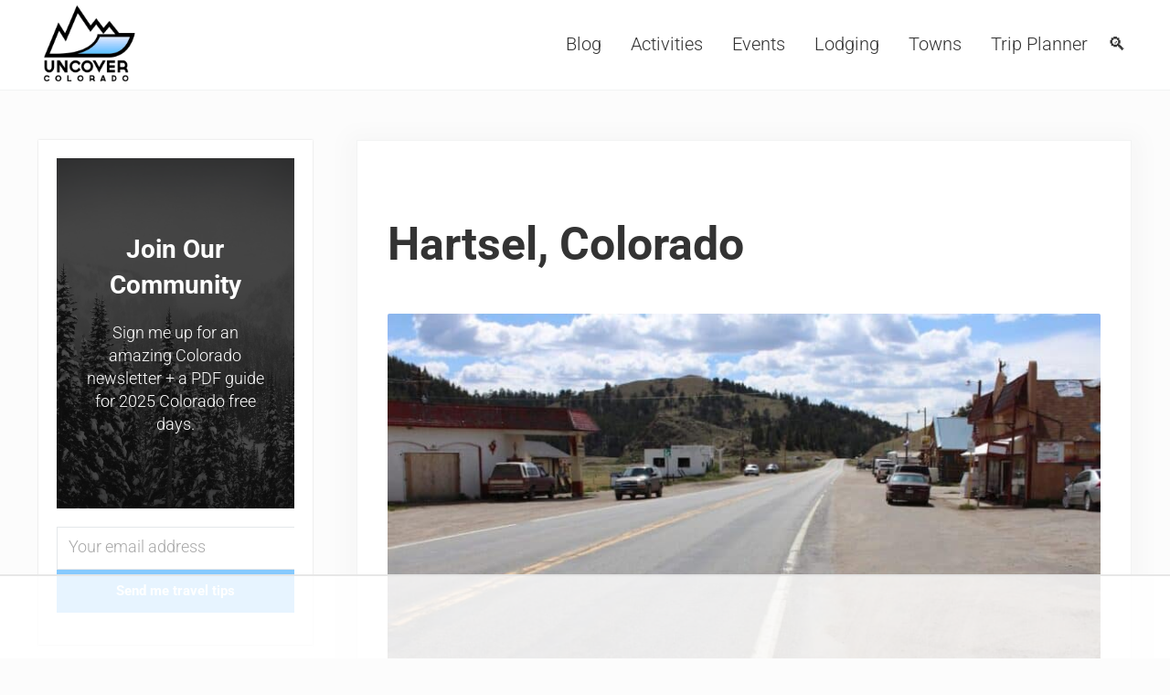

--- FILE ---
content_type: text/html
request_url: https://api.intentiq.com/profiles_engine/ProfilesEngineServlet?at=39&mi=10&dpi=936734067&pt=17&dpn=1&iiqidtype=2&iiqpcid=a24aaaf6-582f-4714-97bf-95efca826bb8&iiqpciddate=1768505361384&pcid=6cd37169-2063-46ce-a9e9-62865850843d&idtype=3&gdpr=0&japs=false&jaesc=0&jafc=0&jaensc=0&jsver=0.33&testGroup=A&source=pbjs&ABTestingConfigurationSource=group&abtg=A&vrref=https%3A%2F%2Fwww.uncovercolorado.com%2Ftowns%2Fhartsel%2F
body_size: 55
content:
{"abPercentage":97,"adt":1,"ct":2,"isOptedOut":false,"data":{"eids":[]},"dbsaved":"false","ls":true,"cttl":86400000,"abTestUuid":"g_c8f5ec2a-cf56-4175-996d-63f5274eaa0d","tc":9,"sid":1471201078}

--- FILE ---
content_type: text/html; charset=utf-8
request_url: https://www.google.com/recaptcha/api2/aframe
body_size: 267
content:
<!DOCTYPE HTML><html><head><meta http-equiv="content-type" content="text/html; charset=UTF-8"></head><body><script nonce="eL58K5Ct2GdCBRsCCaXDLg">/** Anti-fraud and anti-abuse applications only. See google.com/recaptcha */ try{var clients={'sodar':'https://pagead2.googlesyndication.com/pagead/sodar?'};window.addEventListener("message",function(a){try{if(a.source===window.parent){var b=JSON.parse(a.data);var c=clients[b['id']];if(c){var d=document.createElement('img');d.src=c+b['params']+'&rc='+(localStorage.getItem("rc::a")?sessionStorage.getItem("rc::b"):"");window.document.body.appendChild(d);sessionStorage.setItem("rc::e",parseInt(sessionStorage.getItem("rc::e")||0)+1);localStorage.setItem("rc::h",'1768505370514');}}}catch(b){}});window.parent.postMessage("_grecaptcha_ready", "*");}catch(b){}</script></body></html>

--- FILE ---
content_type: text/plain
request_url: https://rtb.openx.net/openrtbb/prebidjs
body_size: -228
content:
{"id":"4e3e5b1a-25e2-435c-818e-5c7bd0b7a9d8","nbr":0}

--- FILE ---
content_type: text/plain; charset=UTF-8
request_url: https://at.teads.tv/fpc?analytics_tag_id=PUB_17002&tfpvi=&gdpr_consent=&gdpr_status=22&gdpr_reason=220&ccpa_consent=&sv=prebid-v1
body_size: 56
content:
NDg4ODM0NDItN2ZkMC00NjY0LWJlZWQtMTg2OGQwNDQzNTg5IzYtNQ==

--- FILE ---
content_type: text/plain
request_url: https://rtb.openx.net/openrtbb/prebidjs
body_size: -228
content:
{"id":"3b66dcd2-edd8-4dd6-808b-eb86ab301f63","nbr":0}

--- FILE ---
content_type: text/plain; charset=utf-8
request_url: https://ads.adthrive.com/http-api/cv2
body_size: 5606
content:
{"om":["036d1106-e1cb-46cf-a896-2ec093efc4a0","05sfwlfr","06s8mwpb","08189wfv","0b0m8l4f","0b35cfb0216d9e85d1214be81eb8cef7_2","0nkew1d9","0osb6hrx","0r31j41j","0sm4lr19","0x5ahrbr","0yr3r2xx","1","1007_zwg02x3u","10339421-5836009-0","10339426-5836008-0","10877374","10ua7afe","11142692","11509227","11896988","11999803","11ip4jnp","12010080","12010084","12010088","12123650","12142259","12151247","124682_594","124843_8","124844_19","124853_7","1453468","1832l91i","1dwefsfs","1ftzvfyu","1mf0yqqc","1n7ce9xi","1p4k6hot","1t9e6xcb","1zuc5d3f","206_501425","2132:45007637","2132:45327622","2149:12123650","2249:553781220","2249:553782314","2307:05sfwlfr","2307:1p4k6hot","2307:1zuc5d3f","2307:24vynz9s","2307:2y8cdpp5","2307:2zz883h7","2307:3o9hdib5","2307:3z9sc003","2307:4ghpg1az","2307:4sq1av6h","2307:5gc3dsqf","2307:64x7dtvi","2307:6mrds7pc","2307:6wbm92qr","2307:74scwdnj","2307:794di3me","2307:7xb3th35","2307:875v1cu3","2307:88o5ox1x","2307:8fdfc014","2307:8orkh93v","2307:9nex8xyd","2307:adsmeltk","2307:be4hm1i2","2307:bmf26bhh","2307:bmp4lbzm","2307:c1hsjx06","2307:cx2d0vgs","2307:ddr52z0n","2307:df3ay4lc","2307:fqeh4hao","2307:g80wmwcu","2307:ge4000vb","2307:jaz5omfl","2307:k0csqwfi","2307:kxghk527","2307:l0mfc5zl","2307:l3n14zqf","2307:livo1etn","2307:luwizq8s","2307:min949in","2307:n9sgp7lz","2307:offogevi","2307:ovzu1bco","2307:pilv78fi","2307:prcz3msg","2307:qc6w6bra","2307:ralux098","2307:tjhavble","2307:tty470r7","2307:u30fsj32","2307:uf7vbcrs","2307:uxcfox2r","2307:v9nj2zmr","2307:wad8wu7g","2307:x9yz5t0i","2307:xbw1u79v","2307:xc88kxs9","2307:z2zvrgyz","23786257","239024629","239604426","2409_15064_70_85808987","2409_25495_176_CR52092918","2409_25495_176_CR52092919","2409_25495_176_CR52092920","2409_25495_176_CR52092922","2409_25495_176_CR52092956","2409_25495_176_CR52092957","2409_25495_176_CR52092959","2409_25495_176_CR52150651","2409_25495_176_CR52153849","2409_25495_176_CR52175340","2409_25495_176_CR52178314","2409_25495_176_CR52178315","2409_25495_176_CR52178316","2409_25495_176_CR52186411","2409_25495_176_CR52188001","242697002","245841736","24765547","24vynz9s","25048612","25048614","25_53v6aquw","25_8b5u826e","25_o4jf439x","25_op9gtamy","25_oz31jrd0","25_yi6qlg3p","25_zwzjgvpw","262594","2662_200562_8172741","2676:79096170","2715_9888_262592","2715_9888_262594","2760:176_CR52186411","27s3hbtl","28925636","28933536","28u7c6ez","29414696","29414711","2974:8168581","2bgi8qgg","2vmtfqwk","2xvz2uqg","2y5a5qhb","2y8cdpp5","306_24765483","306_82972-543683-2632452","308_125203_14","308_125204_11","31qdo7ks","32632246","32735354","32975756","32j56hnc","3335_25247_700109389","33603859","33604310","33627470","34182009","34534170","3490:CR52092918","3490:CR52092919","3490:CR52212685","3490:CR52212687","3490:CR52212688","34eys5wu","35794949","3658_104255_tjhavble","3658_136236_94lwr6vk","3658_136236_rvmx4z8a","3658_15038_ixja8zp1","3658_16671_T26265953","3658_175625_be4hm1i2","3658_18008_g80wmwcu","3658_18152_nrlkfmof","3658_203382_5gc3dsqf","3658_203382_T26227543","3658_203382_l0mfc5zl","3658_203382_z2zvrgyz","3658_20625_1zuc5d3f","3658_252262_T26228524","3658_584730_T26158968","3658_586765_xbw1u79v","3658_67113_37cerfai","3658_83553_dmoplxrm","3658_83553_t4zab46q","3658_87799_df3ay4lc","36_46_11063302","36_46_12146024","3702_139777_24765458","3702_139777_24765460","3702_139777_24765461","3702_139777_24765466","3702_139777_24765468","3702_139777_24765481","3702_139777_24765483","3702_139777_24765484","3702_139777_24765489","3702_139777_24765494","3702_139777_24765497","3702_139777_24765500","3702_139777_24765527","3702_139777_24765534","3702_139777_24765537","3702_139777_24765540","3702_139777_24765544","3702_139777_24765548","3702_139777_24765550","37cerfai","381513943572","38662114","3LMBEkP-wis","3eo4xzpu","3je11mti","3kp5kuh1","3o6augn1","3q49ttf8","3v2n6fcp","3z9sc003","40853565","409_192548","409_192565","409_216324","409_216326","409_216366","409_216396","409_216402","409_216406","409_216416","409_220169","409_223599","409_225978","409_225983","409_225987","409_226322","409_226332","409_226342","409_226347","409_226351","409_227224","409_227235","409_227239","42231859","43919984","439246469228","44629254","45877324","47370268","47869802","481703827","485027845327","48739100","4941618","4947806","4972638","4972640","4afca42j","4aqwokyz","4fk9nxse","4ghpg1az","4l8wnsbf","4nir51xd","4qxmmgd2","4zai8e8t","501420","501425","502806027","502806102","50588285","51372355","51372397","514819301","52136743","521_425_203499","521_425_203500","521_425_203509","521_425_203515","521_425_203518","521_425_203524","521_425_203526","521_425_203529","521_425_203535","521_425_203536","521_425_203542","521_425_203544","521_425_203617","521_425_203618","521_425_203681","521_425_203689","521_425_203693","521_425_203695","521_425_203702","521_425_203710","521_425_203712","521_425_203714","521_425_203729","521_425_203730","521_425_203732","521_425_203733","521_425_203740","521_425_203742","521_425_203743","521_425_203934","521_425_203943","521_425_203972","521_425_203982","522709","53020803","5316_139700_bd0b86af-29f5-418b-9bb4-3aa99ec783bd","5316_139700_cebab8a3-849f-4c71-9204-2195b7691600","5316_139700_e57da5d6-bc41-40d9-9688-87a11ae6ec85","53214401","53786587","53v6aquw","540136","54044550","549624","5510:0nkew1d9","5510:4l8wnsbf","5510:l9l53i71","5510:sagk476t","553779915","553781221","553781814","553782314","555_165_790703534084","5563_66529_OADD2.7284328163393_196P936VYRAEYC7IJY","5563_66529_OAIP.104c050e6928e9b8c130fc4a2b7ed0ac","55726194","557_409_216396","557_409_216494","557_409_216496","557_409_216498","557_409_220139","557_409_220149","557_409_220159","557_409_220169","557_409_220333","557_409_220338","557_409_220343","557_409_220344","557_409_220353","557_409_223589","557_409_226314","557_409_228054","557_409_228055","557_409_228077","557_409_228087","557_409_228105","557_409_228349","557_409_228354","557_409_228359","557_409_228363","557_409_235268","558_93_0ka5pd9v","558_93_37cerfai","558_93_ldv3iy6n","558_93_tjhavble","5626536529","56341213","56632509","5726507751","58apxytz","59664236","59664270","59664278","59751572","59873228","59873230","5989_84349_553779915","5989_84349_553782314","5fz7vp77","5gc3dsqf","60360546","60618585","60618611","60810395","609577512","60f5a06w","61210719","61213159","6126564503","6126595891","61460044","616794222","618576351","618653722","618876699","618980679","619089559","61916211","61916223","61916225","61932920","61932925","61932933","61932948","62019681","62020288","62187798","62217784","6226505231","6226522293","62287261","627225143","627227759","627301267","627309156","627309159","627506494","62764941","628013471","628013474","628153170","628153173","628359076","628359889","628444259","628444349","628444433","628444436","628444439","628456307","628456310","628456382","628456391","628456403","628622163","628622166","628622169","628622172","628622178","628622241","628622244","628622247","628622250","628683371","628687043","628687157","628687460","628687463","628803013","628841673","629007394","629009180","629167998","629168001","629168010","629168565","629171196","629171202","62971378","62980343","62980383","62981075","62987257","6365_61796_784880274628","6365_61796_785451798380","6365_61796_788314728649","6365_61796_788401858556","636910768489","64x7dtvi","659216891404","659713728691","683738007","683738706","684137347","684492634","688078501","694912939","696314600","696332890","697189859","697189873","697189924","697189930","697189991","697190006","697876985","697876988","697876994","697876997","697876999","697877001","699109671","699812857","6hjba0ll","6mrds7pc","6p9v1joo","6wbm92qr","6zt4aowl","700109399","701329612","702720175","702759224","702759457","703943422","70_85473587","71aegw5s","7354_138543_85445183","7354_138543_85809016","74987679","74987684","758bae59-9a10-4e53-8d04-29eeade951e8","77gj3an4","7969_149355_45877324","7969_149355_45999652","7cmeqmw8","7fc6xgyo","7g3m152i","7jvs1wj8","7sf7w6kh","7xb3th35","80072816","80072821","80072847","8085697","80j1gs7p","8152859","8152879","8172734","8341_230731_588366512778827143","83443827","83443883","85445193","85480691","85480732","85807320","85808977","85808987","85809016","85809022","85809046","85809052","85943315","86509222","86509226","86509229","8757c5e7-0a6d-442f-9f80-df5f3ed74322","8788725","88o5ox1x","8ax1f5n9","8b5u826e","8euh5txf","8fdfc014","8fx3vqhp","8h0jrkwl","8orkh93v","8ptlop6y","8uk2552z","8vi8czrq","8vnf9hi0","8y2y355b","90_12219634","9149158","91950606","91950610","93_mtsc0nih","93_tjhavble","94lwr6vk","9nex8xyd","9sg0vgdl","9w5l00h3","YM34v0D1p1g","a0oxacu8","a2f15quh","a4nw4c6t","a566o9hb","adsmeltk","auudl55x","b1w0l8ek","b3sqze11","b5h6ex3r","be4hm1i2","bmf26bhh","bmp4lbzm","bnpe74hh","bpwmigtk","bw5u85ie","bwrjdgxj","c1dt8zmk","c1hsjx06","c2d7ypnt","cn1efkj5","cr-1oplzoysu9vd","cr-1oplzoysuatj","cr-5mos7yyaubwe","cr-8hpf4y34uatj","cr-98qx2d1tubqk","cr-9cqtwg2t2eri02","cr-aawz1h6wubwj","cr-aawz1i1yubwj","cr-aawz1i3xubwj","cr-bd17ns97u9vd","cr-gnpcnxvauatj","cr-kz4ol95lubwe","cuudl2xr","cv0zdf6u","cv2huqwc","cx2d0vgs","cymho2zs","ddr52z0n","dmoplxrm","dpjydwun","dsugp5th","dttupnse","dy647u1v","e2qeeuc5","ed5kozku","edspht56","ekv63n6v","emb3oez7","en5njl83","er0hyaq2","extremereach_creative_76559239","f0u03q6w","f4a2x6rd","f4ras766","faia6gj7","fde1r3pi","fdujxvyb","ffymiybw","fjzzyur4","fmbxvfw0","fmmrtnw7","fnjdwof5","fqeh4hao","g2ozgyf2","g4iapksj","g5egxitt","g749lgab","g80wmwcu","g88ob0qg","ge4000vb","gjwam5dw","gnalgf6a","gr2aoieq","gsez3kpt","h7jwx0t5","hbev5lgg","hf9ak5dg","hf9btnbz","hgrz3ggo","hi8yer5p","hr48t0p1","hsj3dah0","hu8cf63l","hwr63jqc","hxxrc6st","hzonbdnu","i8q65k6g","ic7fhmq6","ikjvo5us","is1l9zv2","iwmsjand","j39smngx","j45j2243","j88267wd","jaz5omfl","jd035jgw","johbubc9","jwavavoo","k0csqwfi","k2gvmi4i","k32m2mvp","k37d20v0","k7m5rlmb","k7qp6joc","kef79kfg","kgfwtasx","kk5768bd","klqiditz","ksg6geq3","ktpkpcen","kx5rgl0a","kz8629zd","l0mfc5zl","l2zwpdg7","l3n14zqf","l45j4icj","l9l53i71","ldv3iy6n","livo1etn","llejctn7","m2n177jy","m9tz4e6u","min949in","mmr74uc4","mohri2dm","mtsc0nih","mwkft0jf","n1298nubick","n1nubick","n2upfwmy","n3egwnq7","n97gfqzi","n9sgp7lz","nfwtficq","npdrkirq","nrlkfmof","nrs1hc5n","nvawplz4","nyl11j91","o4jf439x","o54qvth1","o5xj653n","o7df6lpy","offogevi","ofoon6ir","og5uqpl7","op9gtamy","p3lqbugu","p9engm3i","pgs2tniz","pilv78fi","pm9dmfkk","po1pucm2","ppn03peq","prq4f8da","pvu20l8t","q1kdv2e7","q1kklcij","q3aelm5l","ql58lnpw","qlhur51f","qqvgscdx","r4slj7p5","riaslz7g","rmenh8cz","rrlikvt1","rue4ecys","rxhd1rly","s3v8ap1f","s4otr2wq","s4s41bit","s5fkxzb8","sagk476t","sj00zm5c","sslkianq","ssnofwh5","t0idwomg","t3qhlocr","t4zab46q","t5alo5fu","t5kb9pme","t6b3otvc","t8856rml","ti0s3bz3","tjhavble","toh6otge","tq2amd5v","tqejxuf9","tuivy3lz","u0vuonc6","u1jb75sm","u2fjwl2k","u2x4z0j8","u30fsj32","u3oyi6bb","u7p1kjgp","ubjltf5y","uf7vbcrs","uhebin5g","ujqkqtnh","ulu6uool","usle8ijx","uxcfox2r","v9nj2zmr","veuwcd3t","vew4by92","vf0dq19q","vk7simkb","vpp1quqt","vtnlq9d0","w1ws81sy","w3ez2pdd","wad8wu7g","wdx8u5k9","wxfnrapl","x9yz5t0i","xbw1u79v","xgzzblzl","xwhet1qh","y141rtv6","ygmhp6c6","yi6qlg3p","yp0utlvz","z2zvrgyz","z8hcebyi","zaiy3lqy","zibvsmsx","zw6jpag6","7979132","7979135"],"pmp":[],"adomains":["1md.org","a4g.com","about.bugmd.com","acelauncher.com","adameve.com","adelion.com","adp3.net","advenuedsp.com","aibidauction.com","aibidsrv.com","akusoli.com","allofmpls.org","arkeero.net","ato.mx","avazutracking.net","avid-ad-server.com","avid-adserver.com","avidadserver.com","aztracking.net","bc-sys.com","bcc-ads.com","bidderrtb.com","bidscube.com","bizzclick.com","bkserving.com","bksn.se","brightmountainads.com","bucksense.io","bugmd.com","ca.iqos.com","capitaloneshopping.com","cdn.dsptr.com","clarifion.com","clean.peebuster.com","cotosen.com","cs.money","cwkuki.com","dallasnews.com","dcntr-ads.com","decenterads.com","derila-ergo.com","dhgate.com","dhs.gov","digitaladsystems.com","displate.com","doyour.bid","dspbox.io","envisionx.co","ezmob.com","fla-keys.com","fmlabsonline.com","g123.jp","g2trk.com","gadgetslaboratory.com","gadmobe.com","getbugmd.com","goodtoknowthis.com","gov.il","grosvenorcasinos.com","guard.io","hero-wars.com","holts.com","howto5.io","http://bookstofilm.com/","http://countingmypennies.com/","http://fabpop.net/","http://folkaly.com/","http://gameswaka.com/","http://gowdr.com/","http://gratefulfinance.com/","http://outliermodel.com/","http://profitor.com/","http://tenfactorialrocks.com/","http://vovviral.com/","https://instantbuzz.net/","https://www.royalcaribbean.com/","ice.gov","imprdom.com","justanswer.com","liverrenew.com","longhornsnuff.com","lovehoney.com","lowerjointpain.com","lymphsystemsupport.com","meccabingo.com","media-servers.net","medimops.de","miniretornaveis.com","mobuppsrtb.com","motionspots.com","mygrizzly.com","myiq.com","myrocky.ca","national-lottery.co.uk","nbliver360.com","ndc.ajillionmax.com","nibblr-ai.com","niutux.com","nordicspirit.co.uk","notify.nuviad.com","notify.oxonux.com","own-imp.vrtzads.com","paperela.com","parasiterelief.com","peta.org","pfm.ninja","pixel.metanetwork.mobi","pixel.valo.ai","plannedparenthood.org","plf1.net","plt7.com","pltfrm.click","printwithwave.co","privacymodeweb.com","rangeusa.com","readywind.com","reklambids.com","ri.psdwc.com","royalcaribbean.com","royalcaribbean.com.au","rtb-adeclipse.io","rtb-direct.com","rtb.adx1.com","rtb.kds.media","rtb.reklambid.com","rtb.reklamdsp.com","rtb.rklmstr.com","rtbadtrading.com","rtbsbengine.com","rtbtradein.com","saba.com.mx","safevirus.info","securevid.co","seedtag.com","servedby.revive-adserver.net","shift.com","simple.life","smrt-view.com","swissklip.com","taboola.com","tel-aviv.gov.il","temu.com","theoceanac.com","track-bid.com","trackingintegral.com","trading-rtbg.com","trkbid.com","truthfinder.com","unoadsrv.com","usconcealedcarry.com","uuidksinc.net","vabilitytech.com","vashoot.com","vegogarden.com","viewtemplates.com","votervoice.net","vuse.com","waardex.com","wapstart.ru","wdc.go2trk.com","weareplannedparenthood.org","webtradingspot.com","www.royalcaribbean.com","xapads.com","xiaflex.com","yourchamilia.com"]}

--- FILE ---
content_type: text/plain
request_url: https://rtb.openx.net/openrtbb/prebidjs
body_size: -228
content:
{"id":"ff1e3110-d70f-4eb3-8be2-9988a00281dd","nbr":0}

--- FILE ---
content_type: text/plain
request_url: https://rtb.openx.net/openrtbb/prebidjs
body_size: -228
content:
{"id":"1aa2626a-5988-4a3a-949a-fe8b63f04f7e","nbr":0}

--- FILE ---
content_type: text/plain
request_url: https://rtb.openx.net/openrtbb/prebidjs
body_size: -228
content:
{"id":"610762e7-cb51-4dad-8f02-4cda88b6c4cb","nbr":0}

--- FILE ---
content_type: text/plain
request_url: https://rtb.openx.net/openrtbb/prebidjs
body_size: -228
content:
{"id":"9a8c3377-e133-41be-9ef2-cb2f1822689a","nbr":0}

--- FILE ---
content_type: text/plain
request_url: https://rtb.openx.net/openrtbb/prebidjs
body_size: -228
content:
{"id":"e450244b-bab6-425d-9a56-66cd7b16542d","nbr":0}

--- FILE ---
content_type: text/plain
request_url: https://rtb.openx.net/openrtbb/prebidjs
body_size: -228
content:
{"id":"a23a4fde-ab32-488f-b28b-1bf31dd88b86","nbr":0}

--- FILE ---
content_type: text/plain
request_url: https://rtb.openx.net/openrtbb/prebidjs
body_size: -85
content:
{"id":"fca5b906-82ec-40e4-b2ab-3d96afbdcdaa","nbr":0}